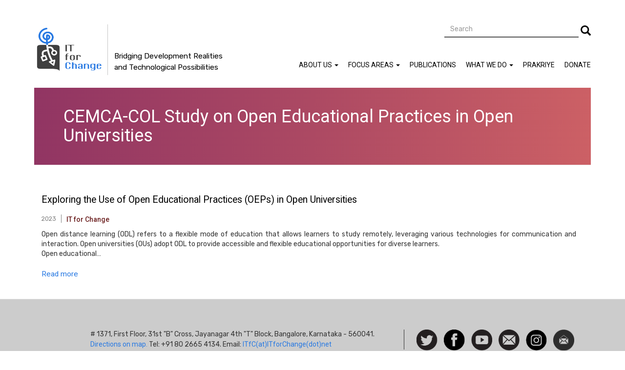

--- FILE ---
content_type: text/html; charset=UTF-8
request_url: https://itforchange.net/taxonomy/term/2050
body_size: 21059
content:
<!DOCTYPE html>
<html  lang="en" dir="ltr" prefix="content: http://purl.org/rss/1.0/modules/content/  dc: http://purl.org/dc/terms/  foaf: http://xmlns.com/foaf/0.1/  og: http://ogp.me/ns#  rdfs: http://www.w3.org/2000/01/rdf-schema#  schema: http://schema.org/  sioc: http://rdfs.org/sioc/ns#  sioct: http://rdfs.org/sioc/types#  skos: http://www.w3.org/2004/02/skos/core#  xsd: http://www.w3.org/2001/XMLSchema# ">
  <head>
    <meta charset="utf-8" />
<script>(function(i,s,o,g,r,a,m){i["GoogleAnalyticsObject"]=r;i[r]=i[r]||function(){(i[r].q=i[r].q||[]).push(arguments)},i[r].l=1*new Date();a=s.createElement(o),m=s.getElementsByTagName(o)[0];a.async=1;a.src=g;m.parentNode.insertBefore(a,m)})(window,document,"script","//www.google-analytics.com/analytics.js","ga");ga("create", "UA-24945187-1", {"cookieDomain":"auto"});ga("set", "anonymizeIp", true);ga("send", "pageview");</script>
<meta name="title" content="CEMCA-COL Study on Open Educational Practices in Open Universities | IT for Change" />
<meta name="Generator" content="Drupal 8 (https://www.drupal.org)" />
<meta name="MobileOptimized" content="width" />
<meta name="HandheldFriendly" content="true" />
<meta name="viewport" content="width=device-width, initial-scale=1.0" />
<link rel="shortcut icon" href="/themes/itfc_agov_subtheme/favicon.ico" type="image/vnd.microsoft.icon" />
<link rel="canonical" href="/taxonomy/term/2050" />
<link rel="shortlink" href="/taxonomy/term/2050" />
<link rel="delete-form" href="/taxonomy/term/2050/delete" />
<link rel="edit-form" href="/taxonomy/term/2050/edit" />
<link rel="clone-form" href="/entity_clone/taxonomy_term/2050" />
<link rel="display" href="/taxonomy/term/2050/manage-display" />

    <title>CEMCA-COL Study on Open Educational Practices in Open Universities | IT for Change</title>
    <link rel="stylesheet" href="/core/modules/system/css/components/align.module.css?t8fem4" media="all" />
<link rel="stylesheet" href="/core/modules/system/css/components/fieldgroup.module.css?t8fem4" media="all" />
<link rel="stylesheet" href="/core/modules/system/css/components/container-inline.module.css?t8fem4" media="all" />
<link rel="stylesheet" href="/core/modules/system/css/components/clearfix.module.css?t8fem4" media="all" />
<link rel="stylesheet" href="/core/modules/system/css/components/details.module.css?t8fem4" media="all" />
<link rel="stylesheet" href="/core/modules/system/css/components/hidden.module.css?t8fem4" media="all" />
<link rel="stylesheet" href="/core/modules/system/css/components/item-list.module.css?t8fem4" media="all" />
<link rel="stylesheet" href="/core/modules/system/css/components/js.module.css?t8fem4" media="all" />
<link rel="stylesheet" href="/core/modules/system/css/components/nowrap.module.css?t8fem4" media="all" />
<link rel="stylesheet" href="/core/modules/system/css/components/position-container.module.css?t8fem4" media="all" />
<link rel="stylesheet" href="/core/modules/system/css/components/progress.module.css?t8fem4" media="all" />
<link rel="stylesheet" href="/core/modules/system/css/components/reset-appearance.module.css?t8fem4" media="all" />
<link rel="stylesheet" href="/core/modules/system/css/components/resize.module.css?t8fem4" media="all" />
<link rel="stylesheet" href="/core/modules/system/css/components/sticky-header.module.css?t8fem4" media="all" />
<link rel="stylesheet" href="/core/modules/system/css/components/system-status-counter.css?t8fem4" media="all" />
<link rel="stylesheet" href="/core/modules/system/css/components/system-status-report-counters.css?t8fem4" media="all" />
<link rel="stylesheet" href="/core/modules/system/css/components/system-status-report-general-info.css?t8fem4" media="all" />
<link rel="stylesheet" href="/core/modules/system/css/components/tablesort.module.css?t8fem4" media="all" />
<link rel="stylesheet" href="/core/modules/system/css/components/tree-child.module.css?t8fem4" media="all" />
<link rel="stylesheet" href="/modules/footnotes/assets/css/footnotes.css?t8fem4" media="all" />
<link rel="stylesheet" href="/core/modules/views/css/views.module.css?t8fem4" media="all" />
<link rel="stylesheet" href="/modules/anchor_link/css/anchor_link.css?t8fem4" media="all" />
<link rel="stylesheet" href="/modules/google_cse/css/google_cse.css?t8fem4" media="all" />
<link rel="stylesheet" href="//cdn.jsdelivr.net/bootstrap/3.3.7/css/bootstrap.css" media="all" />
<link rel="stylesheet" href="/themes/bootstrap/css/3.3.7/overrides.min.css?t8fem4" media="all" />
<link rel="stylesheet" href="/themes/itfc_agov_subtheme/css/itfc_style_v5.css?t8fem4" media="all" />

    
<!--[if lte IE 8]>
<script src="/core/assets/vendor/html5shiv/html5shiv.min.js?v=3.7.3"></script>
<![endif]-->

  </head>
  <body class="page-title--Array path-taxonomy has-glyphicons">
    <a href="#main-content" class="visually-hidden focusable skip-link">
      Skip to main content
    </a>
    
              <header class="navbar navbar-default container" id="navbar" role="banner">
            <div class="navbar-header">
          <div class="region region-navigation">
          <a class="logo navbar-btn pull-left" href="/" title="Home" rel="home">
      <img src="/sites/default/files/high-res-itfc-logo1_4.png" alt="Home" />
    </a>
          <p class="navbar-text">Bridging Development Realities and Technological Possibilities</p>
  <div class="search-block-form google-cse block block-search block-search-form-block" data-drupal-selector="search-block-form" id="block-itfc-agov-subtheme-searchform-3" role="search">
  
    
      <form action="/search-view" method="get" id="search-block-form" accept-charset="UTF-8">
  <div class="form-item js-form-item form-type-search js-form-type-search form-item-keys js-form-item-keys form-no-label form-group">
      <label for="edit-keys" class="control-label sr-only">Search</label>
  
  
  <div class="input-group"><input title="Enter the terms you wish to search for." data-drupal-selector="edit-keys" class="form-search form-control" placeholder="Search" type="search" id="edit-keys" name="keys" value="" size="15" maxlength="128" data-toggle="tooltip" /><span class="input-group-btn"><button type="submit" value="Search" class="button js-form-submit form-submit btn-primary btn icon-only" name=""><span class="sr-only">Search</span><span class="icon glyphicon glyphicon-search" aria-hidden="true"></span></button></span></div>

  
  
  </div>
<div class="form-actions form-group js-form-wrapper form-wrapper" data-drupal-selector="edit-actions" id="edit-actions"></div>

</form>

  </div>

  </div>

                          <button type="button" class="navbar-toggle" data-toggle="collapse" data-target="#navbar-collapse">
            <span class="sr-only">Toggle navigation</span>
            <span class="icon-bar"></span>
            <span class="icon-bar"></span>
            <span class="icon-bar"></span>
          </button>
              </div>

                    <div id="navbar-collapse" class="navbar-collapse collapse">
            <div class="region region-navigation-collapsible">
    <nav role="navigation" aria-labelledby="block-itfc-agov-subtheme-mainnavigation-4-menu" id="block-itfc-agov-subtheme-mainnavigation-4">
            <h2 class="sr-only" id="block-itfc-agov-subtheme-mainnavigation-4-menu">Main navigation</h2>

      
              <ul class="menu nav navbar-nav">
                            <li class="expanded dropdown">
        <a href="/aboutus" class="dropdown-toggle" data-target="#" data-toggle="dropdown">About Us <span class="caret"></span></a>
                                  <ul class="menu dropdown-menu">
                            <li>
        <a href="/aboutus" target="" rel="" data-drupal-link-system-path="node/192">Overview</a>
                  </li>
                        <li>
        <a href="/gov-board" target="_self" rel="" data-drupal-link-system-path="gov-board">Governing board</a>
                  </li>
                        <li>
        <a href="/leadership" target="_self" rel="" data-drupal-link-system-path="leadership-team-page">Leadership</a>
                  </li>
                        <li>
        <a href="/team" target="_self" rel="" data-drupal-link-system-path="team-new">Team</a>
                  </li>
                        <li>
        <a href="/RightToKnow" target="_self" rel="" data-drupal-link-system-path="right-to-know">Annual reports</a>
                  </li>
                        <li>
        <a href="/policies" target="_self" rel="" data-drupal-link-system-path="node/1693">Policies</a>
                  </li>
                        <li>
        <a href="/contact-Us" target="" rel="" data-drupal-link-system-path="node/222">Contact us</a>
                  </li>
                        <li>
        <a href="/Joinus" target="" rel="" data-drupal-link-system-path="node/55">Join us</a>
                  </li>
                        <li>
        <a href="/intern-with-us" target="_self" rel="" data-drupal-link-system-path="node/1899">Intern With Us</a>
                  </li>
                        <li>
        <a href="/tenders" target="_self" rel="" data-drupal-link-system-path="node/2592">Tenders</a>
                  </li>
        </ul>
  
            </li>
                        <li class="expanded dropdown">
        <a href="/focus-areas" class="dropdown-toggle" data-target="#" data-toggle="dropdown">Focus Areas <span class="caret"></span></a>
                                  <ul class="menu dropdown-menu">
                            <li>
        <a href="/development-and-democracy" target="" rel="" data-drupal-link-system-path="development-and-democracy">Development &amp; Democracy</a>
                  </li>
                        <li>
        <a href="/internet-governance" target="" rel="" data-drupal-link-system-path="internet-governance">Internet Governance</a>
                  </li>
                        <li>
        <a href="/education" target="" rel="" data-drupal-link-system-path="education">Education</a>
                  </li>
                        <li>
        <a href="/gender" target="" rel="" data-drupal-link-system-path="gender">Gender</a>
                  </li>
        </ul>
  
            </li>
                        <li>
        <a href="/resources_all" data-drupal-link-system-path="publications">Publications</a>
                  </li>
                        <li class="expanded dropdown">
        <a href="/what-we-do" class="dropdown-toggle" data-target="#" data-toggle="dropdown">What We Do <span class="caret"></span></a>
                                  <ul class="menu dropdown-menu">
                            <li>
        <a href="/research" target="" rel="" data-drupal-link-system-path="research">Research</a>
                  </li>
                        <li>
        <a href="/advocacy" target="" rel="" data-drupal-link-system-path="advocacy">Advocacy</a>
                  </li>
                        <li>
        <a href="/field-projects" target="" rel="" data-drupal-link-system-path="field-projects">Field Projects</a>
                  </li>
                        <li>
        <a href="/courses-curriculum" target="_self" rel="" data-drupal-link-system-path="curriculum-courses">Courses &amp; Curriculum</a>
                  </li>
                        <li>
        <a href="/networks" target="" rel="" data-drupal-link-system-path="networks">Networks</a>
                  </li>
                        <li>
        <a href="/events" target="" rel="" data-drupal-link-system-path="events">Events</a>
                  </li>
        </ul>
  
            </li>
                        <li>
        <a href="https://itforchange.net/namma-maathu/" target="_self" rel="">Prakriye</a>
                  </li>
                        <li>
        <a href="/donate" target="_self" rel="" data-drupal-link-system-path="node/1463">Donate</a>
                  </li>
        </ul>
  


  </nav>

  </div>

        </div>
                </header>
  
  <div role="main" class="main-container container js-quickedit-main-content">
    <div class="row">

            
            
                  <section class="col-sm-12">

                                      <div class="highlighted">  <div class="region region-highlighted">
        <h1 class="page-header">CEMCA-COL Study on Open Educational Practices in Open Universities</h1>


  </div>
</div>
                  
                
                
                
                          <a id="main-content"></a>
            <div class="region region-content">
    <div class="views-element-container form-group"><div class="view view-taxonomy-term view-id-taxonomy_term view-display-id-page_1 js-view-dom-id-06197ee10e5e3a72fa2e1aa9cb8dfb096fd808ed2a1ec1d72de52800cd8ce2b1">
  
    
      
      <div class="view-content">
          <div class="views-row">
    <div class="views-field views-field-title"><h3 class="field-content"><a href="/index.php/exploring-use-of-open-educational-practices-oeps-open-universities" hreflang="en">Exploring the Use of Open Educational Practices (OEPs) in Open Universities</a></h3></div><div class="views-field views-field-field-year"><div class="field-content">2023</div></div><div class="views-field views-field-field-author-new"><div class="field-content"><a href="/index.php/taxonomy/term/1204" hreflang="en">IT for Change</a></div></div><div class="views-field views-field-field-resource-year"><div class="field-content"></div></div><div class="views-field views-field-body"><div class="field-content"><p class="text-align-justify">Open distance learning (ODL) refers to a flexible mode of education that allows learners to study remotely, leveraging various technologies for communication and interaction. Open universities (OUs) adopt ODL to provide accessible and flexible educational opportunities for diverse learners.<br />
Open educational…</div></div><div class="views-field views-field-view-node"><span class="field-content"><a href="/index.php/exploring-use-of-open-educational-practices-oeps-open-universities" hreflang="en">Read more</a></span></div>
  </div>

    </div>
  
      
          </div>
</div>

  </div>

              </section>

                </div>
  </div>

      <footer class="footer container" role="contentinfo">
        <div class="region region-footer">
    <section id="block-itfc-agov-subtheme-contactaddress" class="block block-block-content block-block-content52f393af-e08a-40c0-aeb5-0df52595867b clearfix">
  
    

      
            <div class="field field--name-body field--type-text-with-summary field--label-hidden field--item"><p># 1371, First Floor, 31st "B" Cross, Jayanagar 4th "T" Block, Bangalore, Karnataka - 560041.</p>
<p><a href="https://www.google.com/maps/dir//1371,+31st+B+Cross+Rd,+4th+T+Block+East,+Tilak+Nagar,+Jayanagar,+Bengaluru,+Karnataka+560011/@12.9278305,77.5854171,17z/data=!4m17!1m8!3m7!1s0x3bae15a3f94febcf:0xf09d7d5eecbc6985!2s1371,+31st+B+Cross+Rd,+4th+T+Block+East,+Tilak+Nagar,+Jayanagar,+Bengaluru,+Karnataka+560011!3b1!8m2!3d12.9278305!4d77.590288!16s%2Fg%2F11w8527085!4m7!1m0!1m5!1m1!1s0x3bae15a3f94febcf:0xf09d7d5eecbc6985!2m2!1d77.590288!2d12.9278305?entry=ttu&amp;g_ep=EgoyMDI1MTIwOS4wIKXMDSoASAFQAw%3D%3D">Directions on map.</a> Tel: +91 80 2665 4134. Email: <a href="”mailto:ITfC@itforchange.net?subject=Hello”">ITfC(at)ITforChange(dot)net</a></p>


</div>
      
  </section>

<section id="block-stayuptodate-2" class="block block-block-content block-block-content69e9555f-f0f3-4dd6-b905-5b1efffa120f clearfix">
  
    

      
  <div class="social__wrapper field field--name-field-social-icon field--type-link field--label-visually_hidden">
    <div class="field--label sr-only">Social Icon</div>
          <div class="field__items">
              <div class="social__item field--item"><a href="https://www.twitter.com/itforchange" target="_blank" rel="" class="social--twitter">Follow us on Twitter</a></div>
          <div class="social__item field--item"><a href="https://www.facebook.com/itforchangeindia/" target="_blank" rel="" class="social--facebook">Facebook</a></div>
          <div class="social__item field--item"><a href="https://www.youtube.com/channel/UCQIHbWMOrI0Hg5pSxjoKGlA" target="_blank" rel="" class="social--youtube">Watch</a></div>
          <div class="social__item field--item"><a href="mailto:ITfC@itforchange.net?subject=Hello" target="_blank" rel="" class="social--contact">Contact us</a></div>
          <div class="social__item field--item"><a href="https://www.instagram.com/itforchange/" target="_blank" rel="" class="social--instagram">Instagram</a></div>
          <div class="social__item field--item"><a href="https://eepurl.com/cm1zTr" target="_blank" rel="" class="social--newsletter">Newsletter</a></div>
              </div>
      </div>

  </section>

<section id="block-itfc-agov-subtheme-copyrightmessage" class="block block-block-content block-block-contenta608987c-1b74-442b-b900-a54f40cda661 clearfix">
  
    

      
            <div class="field field--name-body field--type-text-with-summary field--label-hidden field--item"><p>All content (except where explicitly stated) is licensed under a <a href="https://creativecommons.org/licenses/by-sa/4.0/">Creative Commons Attribution-ShareAlike 4.0</a></p>
<p>International License for widescale, free reproduction and translation. <a href="http://creativecommons.org/licenses/by/4.0/"><img alt="Image removed." data-entity-type="file" data-entity-uuid="59828219-6a8b-436b-b16f-080e5fdcf7bd" src="/sites/default/files/inline-images/cc-by-sa-icon.png" title="This image has been removed. For security reasons, only images from the local domain are allowed." height="16" width="16" class="filter-image-invalid" /></a></p>


</div>
      
  </section>

<nav role="navigation" aria-labelledby="block-itfc-agov-subtheme-footerquicklinks-2-menu" id="block-itfc-agov-subtheme-footerquicklinks-2">
            
  <h2 class="visually-hidden" id="block-itfc-agov-subtheme-footerquicklinks-2-menu">Footer Quick Links</h2>
  

        
              <ul class="menu nav">
                            <li>
        <a href="/sitemap" target="_self" rel="" data-drupal-link-system-path="node/1375">Site map</a>
                  </li>
                        <li>
        <a href="https://itforchange.net/privacy" target="" rel="">Privacy Policy</a>
                  </li>
        </ul>
  


  </nav>

  </div>

    </footer>
  
    
    <script type="application/json" data-drupal-selector="drupal-settings-json">{"path":{"baseUrl":"\/","scriptPath":null,"pathPrefix":"","currentPath":"taxonomy\/term\/2050","currentPathIsAdmin":false,"isFront":false,"currentLanguage":"en"},"pluralDelimiter":"\u0003","google_analytics":{"trackOutbound":true,"trackMailto":true,"trackDownload":true,"trackDownloadExtensions":"7z|aac|arc|arj|asf|asx|avi|bin|csv|doc(x|m)?|dot(x|m)?|exe|flv|gif|gz|gzip|hqx|jar|jpe?g|js|mp(2|3|4|e?g)|mov(ie)?|msi|msp|pdf|phps|png|ppt(x|m)?|pot(x|m)?|pps(x|m)?|ppam|sld(x|m)?|thmx|qtm?|ra(m|r)?|sea|sit|tar|tgz|torrent|txt|wav|wma|wmv|wpd|xls(x|m|b)?|xlt(x|m)|xlam|xml|z|zip"},"bootstrap":{"forms_has_error_value_toggle":1,"modal_animation":1,"modal_backdrop":"true","modal_keyboard":1,"modal_show":1,"modal_size":"","popover_enabled":1,"popover_animation":1,"popover_container":"body","popover_content":"","popover_delay":"0","popover_html":0,"popover_placement":"right","popover_selector":"","popover_title":"","popover_trigger":"click","popover_trigger_autoclose":1,"tooltip_enabled":1,"tooltip_animation":1,"tooltip_container":"body","tooltip_delay":"0","tooltip_html":0,"tooltip_placement":"auto left","tooltip_selector":"","tooltip_trigger":"hover"},"googleCSE":{"cx":"006583478728088613592:7ttajxwfm0y","language":"en","resultsWidth":600,"domain":"www.google.com"},"ajaxTrustedUrl":{"\/search-view":true},"user":{"uid":0,"permissionsHash":"f41558a7a6048cd576c758f266e618ef9f0ec117198ea3ea23d3355538d6ef1a"}}</script>
<script src="/core/assets/vendor/domready/ready.min.js?v=1.0.8"></script>
<script src="/core/assets/vendor/jquery/jquery.min.js?v=2.2.4"></script>
<script src="/core/assets/vendor/underscore/underscore-min.js?v=1.8.3"></script>
<script src="//cdn.jsdelivr.net/bootstrap/3.3.7/js/bootstrap.js"></script>
<script src="/core/misc/drupalSettingsLoader.js?v=8.3.5"></script>
<script src="/core/misc/drupal.js?v=8.3.5"></script>
<script src="/core/misc/drupal.init.js?v=8.3.5"></script>
<script src="/modules/google_analytics/js/google_analytics.js?v=8.3.5"></script>
<script src="/themes/bootstrap/js/drupal.bootstrap.js?t8fem4"></script>
<script src="/themes/bootstrap/js/attributes.js?t8fem4"></script>
<script src="/themes/bootstrap/js/theme.js?v=3.3.7"></script>
<script src="/themes/itfc_agov_subtheme/js/itfc_agov_app_v3.js?v=3"></script>
<script src="/themes/bootstrap/js/popover.js?t8fem4"></script>
<script src="/themes/bootstrap/js/tooltip.js?t8fem4"></script>
<script src="/modules/google_cse/js/google_cse.js?t8fem4"></script>

  </body>
</html>


--- FILE ---
content_type: text/plain
request_url: https://www.google-analytics.com/j/collect?v=1&_v=j102&aip=1&a=1962420364&t=pageview&_s=1&dl=https%3A%2F%2Fitforchange.net%2Ftaxonomy%2Fterm%2F2050&ul=en-us%40posix&dt=CEMCA-COL%20Study%20on%20Open%20Educational%20Practices%20in%20Open%20Universities%20%7C%20IT%20for%20Change&sr=1280x720&vp=1280x720&_u=YEBAAEABAAAAACAAI~&jid=1193525087&gjid=279260999&cid=967646693.1769331224&tid=UA-24945187-1&_gid=198692820.1769331224&_r=1&_slc=1&z=1512187912
body_size: -450
content:
2,cG-R3TYTRR2GN